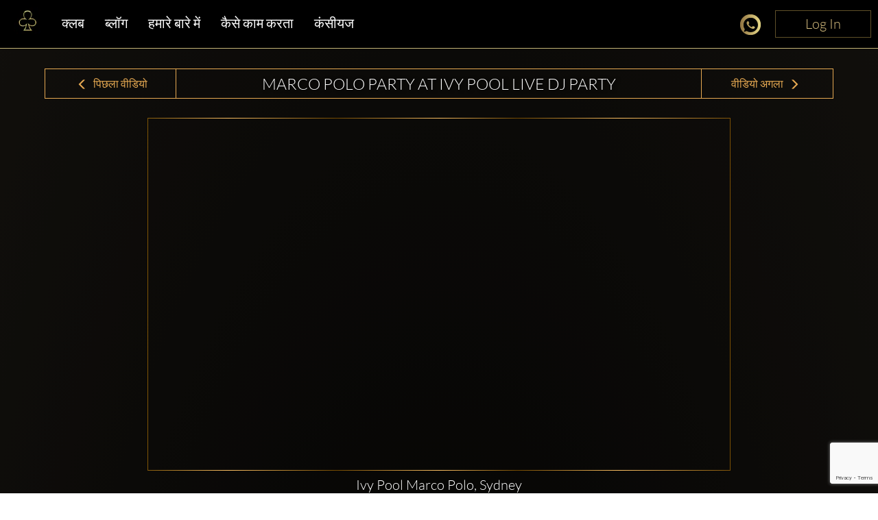

--- FILE ---
content_type: text/html; charset=utf-8
request_url: https://www.google.com/recaptcha/enterprise/anchor?ar=1&k=6LdNdugqAAAAAMcbsX5OuBVSrwKbfqUGj11cpYBj&co=aHR0cHM6Ly93d3cuY2x1YmJhYmxlLmNvbTo0NDM.&hl=en&v=PoyoqOPhxBO7pBk68S4YbpHZ&size=invisible&anchor-ms=20000&execute-ms=30000&cb=sxzhufo52lvb
body_size: 48649
content:
<!DOCTYPE HTML><html dir="ltr" lang="en"><head><meta http-equiv="Content-Type" content="text/html; charset=UTF-8">
<meta http-equiv="X-UA-Compatible" content="IE=edge">
<title>reCAPTCHA</title>
<style type="text/css">
/* cyrillic-ext */
@font-face {
  font-family: 'Roboto';
  font-style: normal;
  font-weight: 400;
  font-stretch: 100%;
  src: url(//fonts.gstatic.com/s/roboto/v48/KFO7CnqEu92Fr1ME7kSn66aGLdTylUAMa3GUBHMdazTgWw.woff2) format('woff2');
  unicode-range: U+0460-052F, U+1C80-1C8A, U+20B4, U+2DE0-2DFF, U+A640-A69F, U+FE2E-FE2F;
}
/* cyrillic */
@font-face {
  font-family: 'Roboto';
  font-style: normal;
  font-weight: 400;
  font-stretch: 100%;
  src: url(//fonts.gstatic.com/s/roboto/v48/KFO7CnqEu92Fr1ME7kSn66aGLdTylUAMa3iUBHMdazTgWw.woff2) format('woff2');
  unicode-range: U+0301, U+0400-045F, U+0490-0491, U+04B0-04B1, U+2116;
}
/* greek-ext */
@font-face {
  font-family: 'Roboto';
  font-style: normal;
  font-weight: 400;
  font-stretch: 100%;
  src: url(//fonts.gstatic.com/s/roboto/v48/KFO7CnqEu92Fr1ME7kSn66aGLdTylUAMa3CUBHMdazTgWw.woff2) format('woff2');
  unicode-range: U+1F00-1FFF;
}
/* greek */
@font-face {
  font-family: 'Roboto';
  font-style: normal;
  font-weight: 400;
  font-stretch: 100%;
  src: url(//fonts.gstatic.com/s/roboto/v48/KFO7CnqEu92Fr1ME7kSn66aGLdTylUAMa3-UBHMdazTgWw.woff2) format('woff2');
  unicode-range: U+0370-0377, U+037A-037F, U+0384-038A, U+038C, U+038E-03A1, U+03A3-03FF;
}
/* math */
@font-face {
  font-family: 'Roboto';
  font-style: normal;
  font-weight: 400;
  font-stretch: 100%;
  src: url(//fonts.gstatic.com/s/roboto/v48/KFO7CnqEu92Fr1ME7kSn66aGLdTylUAMawCUBHMdazTgWw.woff2) format('woff2');
  unicode-range: U+0302-0303, U+0305, U+0307-0308, U+0310, U+0312, U+0315, U+031A, U+0326-0327, U+032C, U+032F-0330, U+0332-0333, U+0338, U+033A, U+0346, U+034D, U+0391-03A1, U+03A3-03A9, U+03B1-03C9, U+03D1, U+03D5-03D6, U+03F0-03F1, U+03F4-03F5, U+2016-2017, U+2034-2038, U+203C, U+2040, U+2043, U+2047, U+2050, U+2057, U+205F, U+2070-2071, U+2074-208E, U+2090-209C, U+20D0-20DC, U+20E1, U+20E5-20EF, U+2100-2112, U+2114-2115, U+2117-2121, U+2123-214F, U+2190, U+2192, U+2194-21AE, U+21B0-21E5, U+21F1-21F2, U+21F4-2211, U+2213-2214, U+2216-22FF, U+2308-230B, U+2310, U+2319, U+231C-2321, U+2336-237A, U+237C, U+2395, U+239B-23B7, U+23D0, U+23DC-23E1, U+2474-2475, U+25AF, U+25B3, U+25B7, U+25BD, U+25C1, U+25CA, U+25CC, U+25FB, U+266D-266F, U+27C0-27FF, U+2900-2AFF, U+2B0E-2B11, U+2B30-2B4C, U+2BFE, U+3030, U+FF5B, U+FF5D, U+1D400-1D7FF, U+1EE00-1EEFF;
}
/* symbols */
@font-face {
  font-family: 'Roboto';
  font-style: normal;
  font-weight: 400;
  font-stretch: 100%;
  src: url(//fonts.gstatic.com/s/roboto/v48/KFO7CnqEu92Fr1ME7kSn66aGLdTylUAMaxKUBHMdazTgWw.woff2) format('woff2');
  unicode-range: U+0001-000C, U+000E-001F, U+007F-009F, U+20DD-20E0, U+20E2-20E4, U+2150-218F, U+2190, U+2192, U+2194-2199, U+21AF, U+21E6-21F0, U+21F3, U+2218-2219, U+2299, U+22C4-22C6, U+2300-243F, U+2440-244A, U+2460-24FF, U+25A0-27BF, U+2800-28FF, U+2921-2922, U+2981, U+29BF, U+29EB, U+2B00-2BFF, U+4DC0-4DFF, U+FFF9-FFFB, U+10140-1018E, U+10190-1019C, U+101A0, U+101D0-101FD, U+102E0-102FB, U+10E60-10E7E, U+1D2C0-1D2D3, U+1D2E0-1D37F, U+1F000-1F0FF, U+1F100-1F1AD, U+1F1E6-1F1FF, U+1F30D-1F30F, U+1F315, U+1F31C, U+1F31E, U+1F320-1F32C, U+1F336, U+1F378, U+1F37D, U+1F382, U+1F393-1F39F, U+1F3A7-1F3A8, U+1F3AC-1F3AF, U+1F3C2, U+1F3C4-1F3C6, U+1F3CA-1F3CE, U+1F3D4-1F3E0, U+1F3ED, U+1F3F1-1F3F3, U+1F3F5-1F3F7, U+1F408, U+1F415, U+1F41F, U+1F426, U+1F43F, U+1F441-1F442, U+1F444, U+1F446-1F449, U+1F44C-1F44E, U+1F453, U+1F46A, U+1F47D, U+1F4A3, U+1F4B0, U+1F4B3, U+1F4B9, U+1F4BB, U+1F4BF, U+1F4C8-1F4CB, U+1F4D6, U+1F4DA, U+1F4DF, U+1F4E3-1F4E6, U+1F4EA-1F4ED, U+1F4F7, U+1F4F9-1F4FB, U+1F4FD-1F4FE, U+1F503, U+1F507-1F50B, U+1F50D, U+1F512-1F513, U+1F53E-1F54A, U+1F54F-1F5FA, U+1F610, U+1F650-1F67F, U+1F687, U+1F68D, U+1F691, U+1F694, U+1F698, U+1F6AD, U+1F6B2, U+1F6B9-1F6BA, U+1F6BC, U+1F6C6-1F6CF, U+1F6D3-1F6D7, U+1F6E0-1F6EA, U+1F6F0-1F6F3, U+1F6F7-1F6FC, U+1F700-1F7FF, U+1F800-1F80B, U+1F810-1F847, U+1F850-1F859, U+1F860-1F887, U+1F890-1F8AD, U+1F8B0-1F8BB, U+1F8C0-1F8C1, U+1F900-1F90B, U+1F93B, U+1F946, U+1F984, U+1F996, U+1F9E9, U+1FA00-1FA6F, U+1FA70-1FA7C, U+1FA80-1FA89, U+1FA8F-1FAC6, U+1FACE-1FADC, U+1FADF-1FAE9, U+1FAF0-1FAF8, U+1FB00-1FBFF;
}
/* vietnamese */
@font-face {
  font-family: 'Roboto';
  font-style: normal;
  font-weight: 400;
  font-stretch: 100%;
  src: url(//fonts.gstatic.com/s/roboto/v48/KFO7CnqEu92Fr1ME7kSn66aGLdTylUAMa3OUBHMdazTgWw.woff2) format('woff2');
  unicode-range: U+0102-0103, U+0110-0111, U+0128-0129, U+0168-0169, U+01A0-01A1, U+01AF-01B0, U+0300-0301, U+0303-0304, U+0308-0309, U+0323, U+0329, U+1EA0-1EF9, U+20AB;
}
/* latin-ext */
@font-face {
  font-family: 'Roboto';
  font-style: normal;
  font-weight: 400;
  font-stretch: 100%;
  src: url(//fonts.gstatic.com/s/roboto/v48/KFO7CnqEu92Fr1ME7kSn66aGLdTylUAMa3KUBHMdazTgWw.woff2) format('woff2');
  unicode-range: U+0100-02BA, U+02BD-02C5, U+02C7-02CC, U+02CE-02D7, U+02DD-02FF, U+0304, U+0308, U+0329, U+1D00-1DBF, U+1E00-1E9F, U+1EF2-1EFF, U+2020, U+20A0-20AB, U+20AD-20C0, U+2113, U+2C60-2C7F, U+A720-A7FF;
}
/* latin */
@font-face {
  font-family: 'Roboto';
  font-style: normal;
  font-weight: 400;
  font-stretch: 100%;
  src: url(//fonts.gstatic.com/s/roboto/v48/KFO7CnqEu92Fr1ME7kSn66aGLdTylUAMa3yUBHMdazQ.woff2) format('woff2');
  unicode-range: U+0000-00FF, U+0131, U+0152-0153, U+02BB-02BC, U+02C6, U+02DA, U+02DC, U+0304, U+0308, U+0329, U+2000-206F, U+20AC, U+2122, U+2191, U+2193, U+2212, U+2215, U+FEFF, U+FFFD;
}
/* cyrillic-ext */
@font-face {
  font-family: 'Roboto';
  font-style: normal;
  font-weight: 500;
  font-stretch: 100%;
  src: url(//fonts.gstatic.com/s/roboto/v48/KFO7CnqEu92Fr1ME7kSn66aGLdTylUAMa3GUBHMdazTgWw.woff2) format('woff2');
  unicode-range: U+0460-052F, U+1C80-1C8A, U+20B4, U+2DE0-2DFF, U+A640-A69F, U+FE2E-FE2F;
}
/* cyrillic */
@font-face {
  font-family: 'Roboto';
  font-style: normal;
  font-weight: 500;
  font-stretch: 100%;
  src: url(//fonts.gstatic.com/s/roboto/v48/KFO7CnqEu92Fr1ME7kSn66aGLdTylUAMa3iUBHMdazTgWw.woff2) format('woff2');
  unicode-range: U+0301, U+0400-045F, U+0490-0491, U+04B0-04B1, U+2116;
}
/* greek-ext */
@font-face {
  font-family: 'Roboto';
  font-style: normal;
  font-weight: 500;
  font-stretch: 100%;
  src: url(//fonts.gstatic.com/s/roboto/v48/KFO7CnqEu92Fr1ME7kSn66aGLdTylUAMa3CUBHMdazTgWw.woff2) format('woff2');
  unicode-range: U+1F00-1FFF;
}
/* greek */
@font-face {
  font-family: 'Roboto';
  font-style: normal;
  font-weight: 500;
  font-stretch: 100%;
  src: url(//fonts.gstatic.com/s/roboto/v48/KFO7CnqEu92Fr1ME7kSn66aGLdTylUAMa3-UBHMdazTgWw.woff2) format('woff2');
  unicode-range: U+0370-0377, U+037A-037F, U+0384-038A, U+038C, U+038E-03A1, U+03A3-03FF;
}
/* math */
@font-face {
  font-family: 'Roboto';
  font-style: normal;
  font-weight: 500;
  font-stretch: 100%;
  src: url(//fonts.gstatic.com/s/roboto/v48/KFO7CnqEu92Fr1ME7kSn66aGLdTylUAMawCUBHMdazTgWw.woff2) format('woff2');
  unicode-range: U+0302-0303, U+0305, U+0307-0308, U+0310, U+0312, U+0315, U+031A, U+0326-0327, U+032C, U+032F-0330, U+0332-0333, U+0338, U+033A, U+0346, U+034D, U+0391-03A1, U+03A3-03A9, U+03B1-03C9, U+03D1, U+03D5-03D6, U+03F0-03F1, U+03F4-03F5, U+2016-2017, U+2034-2038, U+203C, U+2040, U+2043, U+2047, U+2050, U+2057, U+205F, U+2070-2071, U+2074-208E, U+2090-209C, U+20D0-20DC, U+20E1, U+20E5-20EF, U+2100-2112, U+2114-2115, U+2117-2121, U+2123-214F, U+2190, U+2192, U+2194-21AE, U+21B0-21E5, U+21F1-21F2, U+21F4-2211, U+2213-2214, U+2216-22FF, U+2308-230B, U+2310, U+2319, U+231C-2321, U+2336-237A, U+237C, U+2395, U+239B-23B7, U+23D0, U+23DC-23E1, U+2474-2475, U+25AF, U+25B3, U+25B7, U+25BD, U+25C1, U+25CA, U+25CC, U+25FB, U+266D-266F, U+27C0-27FF, U+2900-2AFF, U+2B0E-2B11, U+2B30-2B4C, U+2BFE, U+3030, U+FF5B, U+FF5D, U+1D400-1D7FF, U+1EE00-1EEFF;
}
/* symbols */
@font-face {
  font-family: 'Roboto';
  font-style: normal;
  font-weight: 500;
  font-stretch: 100%;
  src: url(//fonts.gstatic.com/s/roboto/v48/KFO7CnqEu92Fr1ME7kSn66aGLdTylUAMaxKUBHMdazTgWw.woff2) format('woff2');
  unicode-range: U+0001-000C, U+000E-001F, U+007F-009F, U+20DD-20E0, U+20E2-20E4, U+2150-218F, U+2190, U+2192, U+2194-2199, U+21AF, U+21E6-21F0, U+21F3, U+2218-2219, U+2299, U+22C4-22C6, U+2300-243F, U+2440-244A, U+2460-24FF, U+25A0-27BF, U+2800-28FF, U+2921-2922, U+2981, U+29BF, U+29EB, U+2B00-2BFF, U+4DC0-4DFF, U+FFF9-FFFB, U+10140-1018E, U+10190-1019C, U+101A0, U+101D0-101FD, U+102E0-102FB, U+10E60-10E7E, U+1D2C0-1D2D3, U+1D2E0-1D37F, U+1F000-1F0FF, U+1F100-1F1AD, U+1F1E6-1F1FF, U+1F30D-1F30F, U+1F315, U+1F31C, U+1F31E, U+1F320-1F32C, U+1F336, U+1F378, U+1F37D, U+1F382, U+1F393-1F39F, U+1F3A7-1F3A8, U+1F3AC-1F3AF, U+1F3C2, U+1F3C4-1F3C6, U+1F3CA-1F3CE, U+1F3D4-1F3E0, U+1F3ED, U+1F3F1-1F3F3, U+1F3F5-1F3F7, U+1F408, U+1F415, U+1F41F, U+1F426, U+1F43F, U+1F441-1F442, U+1F444, U+1F446-1F449, U+1F44C-1F44E, U+1F453, U+1F46A, U+1F47D, U+1F4A3, U+1F4B0, U+1F4B3, U+1F4B9, U+1F4BB, U+1F4BF, U+1F4C8-1F4CB, U+1F4D6, U+1F4DA, U+1F4DF, U+1F4E3-1F4E6, U+1F4EA-1F4ED, U+1F4F7, U+1F4F9-1F4FB, U+1F4FD-1F4FE, U+1F503, U+1F507-1F50B, U+1F50D, U+1F512-1F513, U+1F53E-1F54A, U+1F54F-1F5FA, U+1F610, U+1F650-1F67F, U+1F687, U+1F68D, U+1F691, U+1F694, U+1F698, U+1F6AD, U+1F6B2, U+1F6B9-1F6BA, U+1F6BC, U+1F6C6-1F6CF, U+1F6D3-1F6D7, U+1F6E0-1F6EA, U+1F6F0-1F6F3, U+1F6F7-1F6FC, U+1F700-1F7FF, U+1F800-1F80B, U+1F810-1F847, U+1F850-1F859, U+1F860-1F887, U+1F890-1F8AD, U+1F8B0-1F8BB, U+1F8C0-1F8C1, U+1F900-1F90B, U+1F93B, U+1F946, U+1F984, U+1F996, U+1F9E9, U+1FA00-1FA6F, U+1FA70-1FA7C, U+1FA80-1FA89, U+1FA8F-1FAC6, U+1FACE-1FADC, U+1FADF-1FAE9, U+1FAF0-1FAF8, U+1FB00-1FBFF;
}
/* vietnamese */
@font-face {
  font-family: 'Roboto';
  font-style: normal;
  font-weight: 500;
  font-stretch: 100%;
  src: url(//fonts.gstatic.com/s/roboto/v48/KFO7CnqEu92Fr1ME7kSn66aGLdTylUAMa3OUBHMdazTgWw.woff2) format('woff2');
  unicode-range: U+0102-0103, U+0110-0111, U+0128-0129, U+0168-0169, U+01A0-01A1, U+01AF-01B0, U+0300-0301, U+0303-0304, U+0308-0309, U+0323, U+0329, U+1EA0-1EF9, U+20AB;
}
/* latin-ext */
@font-face {
  font-family: 'Roboto';
  font-style: normal;
  font-weight: 500;
  font-stretch: 100%;
  src: url(//fonts.gstatic.com/s/roboto/v48/KFO7CnqEu92Fr1ME7kSn66aGLdTylUAMa3KUBHMdazTgWw.woff2) format('woff2');
  unicode-range: U+0100-02BA, U+02BD-02C5, U+02C7-02CC, U+02CE-02D7, U+02DD-02FF, U+0304, U+0308, U+0329, U+1D00-1DBF, U+1E00-1E9F, U+1EF2-1EFF, U+2020, U+20A0-20AB, U+20AD-20C0, U+2113, U+2C60-2C7F, U+A720-A7FF;
}
/* latin */
@font-face {
  font-family: 'Roboto';
  font-style: normal;
  font-weight: 500;
  font-stretch: 100%;
  src: url(//fonts.gstatic.com/s/roboto/v48/KFO7CnqEu92Fr1ME7kSn66aGLdTylUAMa3yUBHMdazQ.woff2) format('woff2');
  unicode-range: U+0000-00FF, U+0131, U+0152-0153, U+02BB-02BC, U+02C6, U+02DA, U+02DC, U+0304, U+0308, U+0329, U+2000-206F, U+20AC, U+2122, U+2191, U+2193, U+2212, U+2215, U+FEFF, U+FFFD;
}
/* cyrillic-ext */
@font-face {
  font-family: 'Roboto';
  font-style: normal;
  font-weight: 900;
  font-stretch: 100%;
  src: url(//fonts.gstatic.com/s/roboto/v48/KFO7CnqEu92Fr1ME7kSn66aGLdTylUAMa3GUBHMdazTgWw.woff2) format('woff2');
  unicode-range: U+0460-052F, U+1C80-1C8A, U+20B4, U+2DE0-2DFF, U+A640-A69F, U+FE2E-FE2F;
}
/* cyrillic */
@font-face {
  font-family: 'Roboto';
  font-style: normal;
  font-weight: 900;
  font-stretch: 100%;
  src: url(//fonts.gstatic.com/s/roboto/v48/KFO7CnqEu92Fr1ME7kSn66aGLdTylUAMa3iUBHMdazTgWw.woff2) format('woff2');
  unicode-range: U+0301, U+0400-045F, U+0490-0491, U+04B0-04B1, U+2116;
}
/* greek-ext */
@font-face {
  font-family: 'Roboto';
  font-style: normal;
  font-weight: 900;
  font-stretch: 100%;
  src: url(//fonts.gstatic.com/s/roboto/v48/KFO7CnqEu92Fr1ME7kSn66aGLdTylUAMa3CUBHMdazTgWw.woff2) format('woff2');
  unicode-range: U+1F00-1FFF;
}
/* greek */
@font-face {
  font-family: 'Roboto';
  font-style: normal;
  font-weight: 900;
  font-stretch: 100%;
  src: url(//fonts.gstatic.com/s/roboto/v48/KFO7CnqEu92Fr1ME7kSn66aGLdTylUAMa3-UBHMdazTgWw.woff2) format('woff2');
  unicode-range: U+0370-0377, U+037A-037F, U+0384-038A, U+038C, U+038E-03A1, U+03A3-03FF;
}
/* math */
@font-face {
  font-family: 'Roboto';
  font-style: normal;
  font-weight: 900;
  font-stretch: 100%;
  src: url(//fonts.gstatic.com/s/roboto/v48/KFO7CnqEu92Fr1ME7kSn66aGLdTylUAMawCUBHMdazTgWw.woff2) format('woff2');
  unicode-range: U+0302-0303, U+0305, U+0307-0308, U+0310, U+0312, U+0315, U+031A, U+0326-0327, U+032C, U+032F-0330, U+0332-0333, U+0338, U+033A, U+0346, U+034D, U+0391-03A1, U+03A3-03A9, U+03B1-03C9, U+03D1, U+03D5-03D6, U+03F0-03F1, U+03F4-03F5, U+2016-2017, U+2034-2038, U+203C, U+2040, U+2043, U+2047, U+2050, U+2057, U+205F, U+2070-2071, U+2074-208E, U+2090-209C, U+20D0-20DC, U+20E1, U+20E5-20EF, U+2100-2112, U+2114-2115, U+2117-2121, U+2123-214F, U+2190, U+2192, U+2194-21AE, U+21B0-21E5, U+21F1-21F2, U+21F4-2211, U+2213-2214, U+2216-22FF, U+2308-230B, U+2310, U+2319, U+231C-2321, U+2336-237A, U+237C, U+2395, U+239B-23B7, U+23D0, U+23DC-23E1, U+2474-2475, U+25AF, U+25B3, U+25B7, U+25BD, U+25C1, U+25CA, U+25CC, U+25FB, U+266D-266F, U+27C0-27FF, U+2900-2AFF, U+2B0E-2B11, U+2B30-2B4C, U+2BFE, U+3030, U+FF5B, U+FF5D, U+1D400-1D7FF, U+1EE00-1EEFF;
}
/* symbols */
@font-face {
  font-family: 'Roboto';
  font-style: normal;
  font-weight: 900;
  font-stretch: 100%;
  src: url(//fonts.gstatic.com/s/roboto/v48/KFO7CnqEu92Fr1ME7kSn66aGLdTylUAMaxKUBHMdazTgWw.woff2) format('woff2');
  unicode-range: U+0001-000C, U+000E-001F, U+007F-009F, U+20DD-20E0, U+20E2-20E4, U+2150-218F, U+2190, U+2192, U+2194-2199, U+21AF, U+21E6-21F0, U+21F3, U+2218-2219, U+2299, U+22C4-22C6, U+2300-243F, U+2440-244A, U+2460-24FF, U+25A0-27BF, U+2800-28FF, U+2921-2922, U+2981, U+29BF, U+29EB, U+2B00-2BFF, U+4DC0-4DFF, U+FFF9-FFFB, U+10140-1018E, U+10190-1019C, U+101A0, U+101D0-101FD, U+102E0-102FB, U+10E60-10E7E, U+1D2C0-1D2D3, U+1D2E0-1D37F, U+1F000-1F0FF, U+1F100-1F1AD, U+1F1E6-1F1FF, U+1F30D-1F30F, U+1F315, U+1F31C, U+1F31E, U+1F320-1F32C, U+1F336, U+1F378, U+1F37D, U+1F382, U+1F393-1F39F, U+1F3A7-1F3A8, U+1F3AC-1F3AF, U+1F3C2, U+1F3C4-1F3C6, U+1F3CA-1F3CE, U+1F3D4-1F3E0, U+1F3ED, U+1F3F1-1F3F3, U+1F3F5-1F3F7, U+1F408, U+1F415, U+1F41F, U+1F426, U+1F43F, U+1F441-1F442, U+1F444, U+1F446-1F449, U+1F44C-1F44E, U+1F453, U+1F46A, U+1F47D, U+1F4A3, U+1F4B0, U+1F4B3, U+1F4B9, U+1F4BB, U+1F4BF, U+1F4C8-1F4CB, U+1F4D6, U+1F4DA, U+1F4DF, U+1F4E3-1F4E6, U+1F4EA-1F4ED, U+1F4F7, U+1F4F9-1F4FB, U+1F4FD-1F4FE, U+1F503, U+1F507-1F50B, U+1F50D, U+1F512-1F513, U+1F53E-1F54A, U+1F54F-1F5FA, U+1F610, U+1F650-1F67F, U+1F687, U+1F68D, U+1F691, U+1F694, U+1F698, U+1F6AD, U+1F6B2, U+1F6B9-1F6BA, U+1F6BC, U+1F6C6-1F6CF, U+1F6D3-1F6D7, U+1F6E0-1F6EA, U+1F6F0-1F6F3, U+1F6F7-1F6FC, U+1F700-1F7FF, U+1F800-1F80B, U+1F810-1F847, U+1F850-1F859, U+1F860-1F887, U+1F890-1F8AD, U+1F8B0-1F8BB, U+1F8C0-1F8C1, U+1F900-1F90B, U+1F93B, U+1F946, U+1F984, U+1F996, U+1F9E9, U+1FA00-1FA6F, U+1FA70-1FA7C, U+1FA80-1FA89, U+1FA8F-1FAC6, U+1FACE-1FADC, U+1FADF-1FAE9, U+1FAF0-1FAF8, U+1FB00-1FBFF;
}
/* vietnamese */
@font-face {
  font-family: 'Roboto';
  font-style: normal;
  font-weight: 900;
  font-stretch: 100%;
  src: url(//fonts.gstatic.com/s/roboto/v48/KFO7CnqEu92Fr1ME7kSn66aGLdTylUAMa3OUBHMdazTgWw.woff2) format('woff2');
  unicode-range: U+0102-0103, U+0110-0111, U+0128-0129, U+0168-0169, U+01A0-01A1, U+01AF-01B0, U+0300-0301, U+0303-0304, U+0308-0309, U+0323, U+0329, U+1EA0-1EF9, U+20AB;
}
/* latin-ext */
@font-face {
  font-family: 'Roboto';
  font-style: normal;
  font-weight: 900;
  font-stretch: 100%;
  src: url(//fonts.gstatic.com/s/roboto/v48/KFO7CnqEu92Fr1ME7kSn66aGLdTylUAMa3KUBHMdazTgWw.woff2) format('woff2');
  unicode-range: U+0100-02BA, U+02BD-02C5, U+02C7-02CC, U+02CE-02D7, U+02DD-02FF, U+0304, U+0308, U+0329, U+1D00-1DBF, U+1E00-1E9F, U+1EF2-1EFF, U+2020, U+20A0-20AB, U+20AD-20C0, U+2113, U+2C60-2C7F, U+A720-A7FF;
}
/* latin */
@font-face {
  font-family: 'Roboto';
  font-style: normal;
  font-weight: 900;
  font-stretch: 100%;
  src: url(//fonts.gstatic.com/s/roboto/v48/KFO7CnqEu92Fr1ME7kSn66aGLdTylUAMa3yUBHMdazQ.woff2) format('woff2');
  unicode-range: U+0000-00FF, U+0131, U+0152-0153, U+02BB-02BC, U+02C6, U+02DA, U+02DC, U+0304, U+0308, U+0329, U+2000-206F, U+20AC, U+2122, U+2191, U+2193, U+2212, U+2215, U+FEFF, U+FFFD;
}

</style>
<link rel="stylesheet" type="text/css" href="https://www.gstatic.com/recaptcha/releases/PoyoqOPhxBO7pBk68S4YbpHZ/styles__ltr.css">
<script nonce="7PO3V4fnIQxJPD8hh0wCtA" type="text/javascript">window['__recaptcha_api'] = 'https://www.google.com/recaptcha/enterprise/';</script>
<script type="text/javascript" src="https://www.gstatic.com/recaptcha/releases/PoyoqOPhxBO7pBk68S4YbpHZ/recaptcha__en.js" nonce="7PO3V4fnIQxJPD8hh0wCtA">
      
    </script></head>
<body><div id="rc-anchor-alert" class="rc-anchor-alert"></div>
<input type="hidden" id="recaptcha-token" value="[base64]">
<script type="text/javascript" nonce="7PO3V4fnIQxJPD8hh0wCtA">
      recaptcha.anchor.Main.init("[\x22ainput\x22,[\x22bgdata\x22,\x22\x22,\[base64]/[base64]/bmV3IFpbdF0obVswXSk6Sz09Mj9uZXcgWlt0XShtWzBdLG1bMV0pOks9PTM/bmV3IFpbdF0obVswXSxtWzFdLG1bMl0pOks9PTQ/[base64]/[base64]/[base64]/[base64]/[base64]/[base64]/[base64]/[base64]/[base64]/[base64]/[base64]/[base64]/[base64]/[base64]\\u003d\\u003d\x22,\[base64]\x22,\[base64]/Dt23DhVxOw7fCk8KqMsOKVMKyYU3DksORfsOHwprCjArCqQl+wqLCvsKaw4XChWPDjy3DhsOQNsK2BUJiN8KPw4XDrMK0woU5w6XDscOidsO9w4pwwow6Wz/DhcKhw4YhXx1twoJSDAjCqy7CgD3ChBlZw7oNXsKewpnDohpqwpt0OU/DhTrCl8KcDVFzw4Q3VMKhwr00RMKRw4UoB13Cs1rDvBB2wrfDqMKow6Eiw4d9DS/DrMOTw5LDmRM4woLCgD/DkcOkCmdSw71fMsOAw59zFMOCY8K7RsKvwpDCqcK5wr0BPsKQw7sUGQXCmxMnJHvDmS1Va8KxDsOyNhUPw4hXwqzDhMOBS8OQw5LDjcOEVMO/[base64]/Dj8KBwqRdMVbDg35sw6dUw4LDtnEBw6IbUVVOSEPClyAuFcKTJMKBw7hqQ8Ofw5XCgMOIwr0TIwbCgMKSw4rDncKLc8K4CwRwLmMcwoAZw7ccw49iwrzCvw/CvMKfw7kWwqZ0D8OTKw3CjzdMwrrCpMO8wo3CgRfCt0UQT8K3YMKMGsOzd8KROk/CngcOKSs+d0zDjhtowrbCjsOkS8KDw6oAQcOWNsKpMMK3TlhLQSRPOC/DsHIqwpRpw6vDu1tqf8Kew4fDpcOBE8K2w4xBPV8XOcOSwqvChBrDnSDClMOmWl1RwqouwqJ3ecKPTi7ChsOyw7DCgSXCiVRkw4fDrn3DlSrCvRtRwr/Dj8OcwrkIw4whecKGBWTCq8KOIcOvwo3Dpxg0wp/DrsKiDykSesOVJGgbZMOda03DicKNw5XDknVQOx8qw5rCjsO3w4pwwr3Di27CsSZpw6LCvgdywplRZxMQQ3rCpcKww5fCgsKew4UdNwfCkQlowophKsKDRcKqwpLCiyEjXjzCuUTDsls5w6kpw5PCpwBJKz1mKsK8w6J0w7hOwoQuw5bDlhLCgVbCo8K6wq/DiiIXcsOMwp/DtC8PR8OJw6XDnsKxw5vDolnCi08LdMK7IMKnF8Kgw7XDtMObLCl4wp7CvMK/RloGH8KkDBfCjl0Owqpyf2t7ZcKybmjDpXvCvcOQEsOzVQDCoE0uWsOoRcK0w67DtG5dScO6wqrDusKPw5HDqBdhwqFgL8Oew7siAD/[base64]/DglAVLxRXwqRyw6c1fMOpScO+w4DDmhfCmHZcdk/DiyLDicK5G8OsSSY/wpAPdTPCoRNQwrkzwrrDsMOpJBHCu1/DosOeTsKdbMOtw7o8U8OYK8KBc1HDrnJAcsKQwqvDjHEmwo/[base64]/DisO0XMKZw4HCvELDjUnDsjA/wp5Xw5Qnwrp6IMKsw63DmMOPRcKUw7vCnjLDrMK2bMOJwr7CjcO1wprCpsKYw7lywrJxw4V1ZnPCnkjDuGkSFcKlCMKfbcKDw4XDhghMw4lSfD7Dnx0Nw6s4CgjDrMKdwoPCo8K8wrzDggFhw6/Co8KLKMKew594w4RvMcKhw7R0PcKBwq7DjHbCtcK8w7vCsgEQPsK5wrtiFB7DpcK5DWrDlcOVM3t/XTXDo2vCnnJsw4I9f8KvQcOhw5LCs8KULWDDlsOlwqHDpMKSw5dUw79zUcK5wr/CssKmw6zDm2LCuMKFCCJ7Y2LDtMObwpAaFhIYwq/DklVWbMKKw5U8a8KGYHXCkx/[base64]/DnMOpw63CpMKZaHMBKMOgCsONwrAhwo0zb1fDlcOBwoMPwp7Ck2/DnHPDk8KkaMKITTYTJcKPwqFVwrzDujDDvcOWUsO2cSzDocKUVcK7w5ILfD40HWxQasO1cUTCiMOBSsOdw4DDvMK3D8OkwqI+wqjDnsKJw5Eiw6sqP8O+cCJkw6dzQ8OwwrUXwoIWw6nDgsKBwpbCogXCm8K4aMKCGV9AX21Yb8OJRcODw5R8w4/DvcKOwr3CusKLworCvllWGD8lHCdgcgZFw7jCtMKeA8OpTjrDvU/DksOaw6HCuj/CoMKTwpdaUxPDrDIywpZOCsOQw50qwo1kC3TDvsOwNsORwo0QUxMVw6DCkMOlIw3CksOkw7fDo2zDhsK1W2dIwoIVw4EiWsOZwox2S0DDnUJ/w6heeMOxezDCmwLCt3PCrX1BDsKaLMKPfcOFJMOAZ8O1wpwWKVldFxfCgcO4RyTDnsKTwoTDtQ/[base64]/Di8KUKkLDhXFXS083w4TCk3fCocK8w5rDtmFswoMJw7Vuw60eKlnCiifDj8KPw43Dk8KMQMKCaGRoSBrDr8K/[base64]/[base64]/[base64]/[base64]/wpYeXBt1wqbCtD3DvDp2w5wHw7cxBsO7woVWRhfCg8OdTHQtwpzDmMKAw5DDqMOMw7HDuljChUzDpknCvWTDkcK/d27Crik1KMKyw4BYw53Cu2/DqcO+HXjDm1vCusO0fMOfZ8K2wovCqwcCw60Gw4wYNsKJw4ldwrDDszbDnsKPHDHChUMlOsOYTT7DkykPG0BBSsKZwrXDscK4w7YjJEHCoMO1RTNVw61ADFrDnHjCkcK6aMKAasOpbMK9w5/ClSfDq3PDo8KRw4Nlw6x0JsKXwrvCs0XDoFfDoHLCvhTDohLCsnzDgi0xVHXDnQY8NiRBNsOyfzXDvcKKwqHDusK9w4N6w7gEwq3DthTCoUtNRsKxIAsKfDLCiMOeCQ3DgcOYwo/Duzx7IUfCjMKZwrdWV8KrwpscwrUCKsOodTwlLcOPw5s7RFhAwpQqccOLwo8uwodrJcKvWzbDmMOUwrsUw43CjMOCKcKywqgUf8KAUQXDpn/CkHbCllBsw4ArYQoUGjzDng4GHsO1woJnw6HCu8KMw7HCgAtGacKNG8K9VU4hDcOXw4FrwonCixMNwoBswrdVwqvCghxQBE91GMKtwqnDtDHCiMK+wr7CnWvCiSPDhGMyw67Dihh1w6DDlhMrRMOfOxcCGMK7BsKOKQTDk8KpCMKMwrrDtsKeHT4XwrISRwx1w4B3w4/CpcOpw7HDqADDrsOtw6t8CcO6d1nCjsOrf3dYw7zCogXClMOoEMKrYndKHSjDvsOEw6DDmUnCtzzDjsKcwrcaMMOVwr3CuGbCpSgQw7xJEcOrw7/DosKKwojCk8O5eRLCpcOdGzDCuBxQBMO9w54qKEppIzsew65hw5QlQiQXwrHDoMO5RnzCl3kYb8Oha0XDrMKNacOBwpoHRGHDu8K7JkjDq8KKKxhQJsOpScKKIMKRwo/ChsOBw75ZRcOgW8Ohw60FC23DlMK/cEPClRlIwrkrw49FEFnCuEJ7w4dWSxjCqwrCnMOewrcww797P8KTIcK7fMOvYsOww7bDi8OcwobCuXopwoR9LBk7WQ06XcKwH8KGMsK3ZcOffiIqwqQcwoHChsKuMcOOLcOBwr1UPsOJw7Yrw7/DkMKZwpsPw51OwqDDk0BiXGnCkMKJScK6w6fCpcOOacK4YsKVGUvDssK5w5fCqRR2wqDDrsK2KcOmwo8xIcOSwpXCkhp2BUEdwpY1YGDDu3E/[base64]/[base64]/DlQwrw6Bsw7rDgMOzCBbCuMOvw4dJw53Cr3IcUTrClXbCpsKpw63DuMKzPMKwwqdlNMOewrHDksK2akjDgEvCszdfwqjDnRHCmcKEBStyeUDCisO8TcK8eCTCjy/Cu8KxwqsLwr7CjVPDuW1rwrXDoGHCjinDjsOUDcK8wo7Dhns7J2vDp0QfGMKSe8OKSHoJA2DDn3AccgbChjgmwqRvwozCrMOEUMOOwobCicO/wrvCvHReBsKsYEvCgxsxw7bDmMKjbF8/Y8KLwpZkw7QkKHfDjsO3d8KFR1zCj0nDpMKHw7tjM3sBelMow7dbwqNQwrHDiMKewofCsjnCrB1xe8KEwpcsEjDChMOEwrBwAS1dwp4OccKjbVXCvgUrw6/DpQPCpnAwcnRJNh/DqBRpwoLCq8OaZSAjPsKgwpITQsO8w6TCilYVTDIFVMOSMcKNwq3DnMKUw5cmw7TCnyrCvcKtwr0bw79IwrQNTWbDn1AMw6fDrUrCmsKQCMKJw5oWw4/DuMK9TcOSWcKNwrBIUU3CgjxyGcK0VMOfL8KvwqkCBFzCh8OEZ8K2w5jDn8O9wqYyYS1uw4bCiMKvHcO1wpUDTHTDkQTCi8KKZcOcBj8Ew4bDqcKxw7pkRMObwpp/[base64]/Ci8OpAnHCqhU/acOQwrxww7ouwrROwozDvcK+SXjDp8KAwprClVTDnMO8esK1wqpywqPCu1fCtsOFAsKjaG0cHsKCwoHDt2Rue8OlVsOtw7snGsO8KUsPDsKtfcOCw4fCg2RnGR5TwqrDrcKBR2TCgMKyw4zDjxzCglrDjjPCtzwUwqrCu8KIw7nDqgcXTktswoprYsKIw6UHwr/Dom3DiBXDmnh/eBzCiMKuw4zCp8OPVwnDrCHCgnvDpHPDj8KufMO/AcO/wqQRKcK4w6sjeMKZwpBsc8ODw7QzTC9bL1fCiMOcThfCgiDCtHPDtjvCpxdgKcKJb1Adw5/[base64]/CrwsWwoLDn8KkajbDh8OwGcObGTZQOEnCsjpgw6zCu8KyCcOcwozCg8KPKiA6woBwwqUtLcKmA8KFQwcIO8O3aFUIwoATAsOsw6/Ck3IyC8KFO8OydcKRw4wgw5s+wo/CmMKuw4DCnCYnfEfCicK9w64uw4gOGSjDvAHDs8O1GRnCtcOdwrvDvcKjw5rDqkotAGcEwpVKwrzDjsKAwpQyEsOcwqzDpgV7wqzCvnfDlwvDm8Kcw70Pw6l6P0xcw7VvNMOVw4E0aSPDs0rDuWglw5RZwrM4JHDDj0PDqsK1w4Y7CMO8wqzCqcK4ficZw6R/bgRjw4kVNMK/[base64]/[base64]/NcO7w4U5w58eDsKdSAdKZm9mw5pGwoLCrRkzw7zCvMKzLkHDrcKOw5vDjsOcwqPCmcKXwpdtwr9xw6nDvDZxw7DDhF4/w4TDkcKswohgw5jClQZ9w6nDiG3CscOXwpcDw5MVQcODIzckwrLDiBXDpFPDm1rDs37CpMKYFnVzwoUkw7PCrDXClMOew5Utwo5BMMOvwp/DvMKhwqrCrR4owoLDpsOJDQAXwq3DqyV0RG9sw5TCs1URNkLCjSTCkEPCqcO9w63DoTHDrFXDvMKxCHcJwpDDlcKRwonDnMOyTsK9w780RgnCiSUSwqjDj0hqd8K8TsO/eC7Co8OzDMKsVsKBwqIbw4/[base64]/w5bDvwXCicOmw4PCjcOxSlREw5RAwrnDrcKDwrM4MsK+B3zDnsO3wqTCosOgwo/ChyjDmgfCvsOYw7HDqsOSwpwPwqtaY8OowpgIwqlkS8Ofw6EPX8KVw55qa8KcwolNw4dvw4PCsFvDqB7CtTTDqsOqO8KBwpZmwpTDmMKnAsOOXWMPVMKZAhZVT8K5GsKqe8KvFsO2wrPCtF/[base64]/woHDtG8HbMOvCVTCoAfDt8Kjw7g1CgROw5c/[base64]/[base64]/P8O4asOUwonDu8O0R8K/[base64]/Cs8KGaQvCo1pAwovCvhLCmlt4w6k4RMKlCh5ywpvCgsOSw77DssKuwrbDrV56bMKJw5nDqMOALFpkwoXDrnh9wprChHESwoTDhcOKFD/Dm0XDl8OKA1t6w5jDrsObw7YxwrLCocOVwqYuw5XCusKBI30CbCULc8O4w7PDk0Fvw7wLQgnCsMObdMKlNcOPXgdxwq/DrhxywovCjzLDq8K2w7MwP8OQwqxgY8KdU8KOwoUnw4/Di8KHcE/CkMOFw5nDlMOewrrCncKYXyExwqYhck/Dj8Orwr/[base64]/AcKtN2knwocjw5NsWcOMf8OPIAA9wovDr8KywrvDuy1Gw4wpw6rCl8KZwpooY8O0w6bCph/Cgl7CmsKQw7JqUMKjwrULwrLDrsOGwpTDoCTCpThDAcKGwpt2EsKfBsKKbTt0Y3F9w5HDsMK5QFMOecOKwooqw7QRw6EXEDBmWBU0DcKEZsKTw6nCj8KDwqDDqFXDo8OhRsKXAcK4N8KVw6DDv8KPw4TCkzjCugoFGQx1cmvCh8Oee8OCMsKLesK0wpAiDElwcWPCoi/CqmxSwq7DhVRiJ8KJwq/DsMOxwoVnw6oxwoLDsMKbwqbDhcOKMcKTw4rDl8OrwqgLRB3CvMKNw73CjsOyKl7Dt8O9wofDsMKrIgLDjTEswrVzbcK/wp/DuQxEw4MNc8OmbVQGR3tMwojDm181LcKUWMOZATMcQ18WLMOgw5DDmMOiKMKjDxdBXVTCmSQrUjLCjMKdwo3Ch1nDt2XCqMO5wrvCrz/Dhj7CvcOBO8K5OMOEwqjCmcOqMcK8T8Oyw77DhArCr0fCt1kXw5bCucOqNE5xwqzDkxJVw5ojw7dOw7p0S1N1wqtOw6kzUQJmQVDDpEjDi8OTeh9AwqUZYATCvEgUccKJPMK5w5/CiCLDp8KywobDhcObVMOiSTPCuHR6w5XDhhLDisOGw74/wrPDl8KFIizDsxwawrbDjxE7ZjXDp8K5woEew5PChwJIesOAw4dFwrXDk8K7w6rDtn8ow7/CrMKjwpFmwrldIsOIw5rCgcKfEcO+PMKJwqbCnsKYw7J4w5TCiMK0w7x/fsKQQcO0LsOhw5rCq0DCk8O/[base64]/Dgz7CtjYWDcKgwoBnB8Oxw5QcwobCo8KDPSVlw73Cpk3DnknDky7Cly0SY8OrJcOFwpksw6nDqDBMw7fDssK0w6HDrSDCrC8TNhTCocKgwqYBM1hGNMK7w7/DqQXDkhpjVz/DocKYw57CgsOzaMOyw63DjCEXwpobYFt9fnLDksOsLsKKw7xgwrfCrSvDnSPDmmAKIsKfV19/cU5hCMOAdMO+wo3DvBvDnsOVw6tRw5DCh3XDk8ObX8OHUsOlAElvTk4+w7gLTH3Cj8KyUnBow4nDrCBeRsOwZlTDiBbCtFAtPMOrYS3DhcOowpLCt18qwqDDsCJJO8OOClwVUEHCq8K/wrlJIGjDksOvwpHDgcKlw7sTwoTDpcOcw5PDqnzDtMKrwq7DhzbCiMKEw6/Dp8O8AUPCssKqSMOmw5M0QsKNKsO9PsK2ZEgnwrsQf8ORMjPDsU7DmCbCuMOJaxTCpHjCh8OKwrXDq27Cr8OMw64/GXAhwqhVw6M+wqvChMOPUMK8dcKUCwvDqsKfSMO2EDZcwrjCo8Ogwp/Di8OEw53DjcKHwpo3wq/CiMKWd8KzZMKtw54Tw7Bqwqx9ETHDi8ONasOuw6QVw6Jzwpk/AAN5w71Iw4VBD8OIJFtHwpbDr8K1w5zDs8K6ZzzDpnbDmmXDggfCpsKMB8ObPyHDpsOFCcKnw5FmHgLDvEXCojPCqQI7woDCsSg5wpfDt8KGw6t8wpxpNFHDkMOMw4QPOXEcXcKNwpnDtcORDcOlHcKbwp4TKsO/[base64]/Cr8OCUx9bTU0wwoDCuHlMOllxAj/CimzDkgUUVmFdwoDDqVvCjTJhSz8BcGBxR8KJw7JsZCvCtcOzwrQhwoNVUcOBBsOwDCITX8OgwqByw45LwoXCnMO7eMOmLizDl8ObI8KdwoXCjT0Kw57DrVPDuhLDoMO/wrjDscOBwrtkw4o/[base64]/ChXEZwqzCmsO9w4sUc8K9wqPDisKdGcOUw4XDr8Oywp7CuBnDpFFxX2nDjMKmBEV8w6PDnsKXwrFiw4PDlcOKwrPCiklUcFwRwqQKw4bCgxoGw6U/w5Yow5fDj8O2AMKwc8OjwqLCv8KYwoPCpVFsw7DCl8OuWgNfFsKLOwrDqDfClwPDnMKMT8K6w5rDg8O8dnDCpMK/w5I8IcKKw4vDgVnCscKhOnXDkEzCpALDumnDtMOxw7B2w4LDvCjChX86wro5w7R9B8K+JcOvw55zwrhwwp/CiwzDkzITw63CvXrCp1bDt2gZwrTDqsOlw497cV7DtDrCgsKdw64hw5XCosKKwqTClhvDvMOswpDDhMOXw54uPhDDsnnDiSomKh/DpGg+wo4Zw63CuSHCsm7CnMOtwoXCiyl3wpLCmcKJw4gaZsOxwpt2HXbDqF8MScKzw7Arw7HDscOLwrzDgsK1PQ7Dn8OgwrvDtyTCu8KSKMKIwpvCj8Kcwr3DtAtfCsOjZmJIwr1Gw68vw5QNw5lOw63Du0MPEMOLwoxZw7BnBl8mwqrDvz3Dg8Kiw67CtybDnMO4w5/[base64]/fcK/KATClHLCvsOlclvCrDdBBlvDvDzCl8Olwr/DkcOhFHTCtgQEwpXDnQsSwqzCssKDwod4w7LDhBl+YTjDlsO4w5FVGMOuwrzDoGnCusOUehHDsntNwpXDscKjwrk6w4U/[base64]/Dp1HCnwvDgMKNwpVhKjw8C8OEcA9hw6Yjw7BPd8KQwrtseXbDgcOwwovDsMK6W8OowptpcAnCj13Cu8KMTcOow7TDvsO9wrvCtMOgw6jCgnxuw4lecGbDhAJAZH/DiGTCscK6w4LDrm0KwpRdw54Awr02R8KQasOwHS3DqsKlw61/Ei19ecKTCmJ8WcKcwpwcWcO0FsOjM8KWUxzDpk4oNcKzw4NawoXCkMKewqjDm8KAZSN3wo1LB8KywqDDk8KVcsK0IsKNwqF8w4sPw57DilfCm8OrIE5IK0nCvE3Dj3dkTCNfSELCkSfDg13CjsOoYhZYLcKlwoPCuHPDlj7DssKgwr/CvcOGwolKw7VyDVbDlUHDpRDCrhDDlSHCq8OZHsKeBsKQwpjDjEg3UFjCmcONw7paw5NAYxvCngAjIShXw51PNQRZw7YYw7rCn8KTwo8BesKLwosePmR9JQnCtsKca8OJSsOtBHpEwq5FdsK2QH1jwr0Xw5U/w5PDgcOfw5kCaRvDqMKswpvDkkdwQFN6RcORPkHDlMKfwoN7XsKAYgU1N8O5FsOuwqE8HkgzTcKSZlTDqyLCpMK1w5zCi8OXWMOgwoQgwr3DusKJNCnCtcKPL8K5QCBVWcOmKHDClBY4w53DvS/[base64]/DihZcwrbCg8ORwpLCpMKEDzBNwoFFwqzCvB8LOsOrw7XCoxATwqxyw6gJS8OLwr7DiUoTQmVxPcKaDcK7wrIePsO5R2rDosOQOsONM8OSwqw0YMONTMKOw5prZRLDvifDsjtAw69gHXrDisK9ZcKwwrc2TcKwTcK2DnTCnMOjacKXw5fCq8KiCEFlwp11w7fDqjlWwq/CoD4MwqzDnMKfAyMzEAM8EsOzFljDly08XzhMNQLDlBPClcOhJW8Ew6A3KMKUJcOPRsOlwocywo/DtFUDHBfCtA55YjtQwqJkbSnCicK1Ln7CunJHwpI5Gy8Pw4vDuMONw5/Ci8Kaw51xw5DDjgdNwqjDisOVw6vCiMOxTw1VOMKwWmXCscONZcO1FhbChWoSw73CuMOMw67DhsKMw54hYcOEZhHDh8Oxw70Bw6/DrFfDnsOAXsKTesKddcK0c31Ww6oVDcOtPU/Dt8KdWyzCtj/[base64]/MRsbUXrDisK3w41Aw4HDmU3CklvCmCbDtmNvw7zCtMO2w7knF8Otw7jCn8Krw6QzfcOqwovCucOlFMOtf8O/w5dXBStqwrzDp2TDmsOGc8Ofw6gNwo1NPMOwaMOmwoYEw4EmbzbDvDtSw4zCkh0pw7gBGg/Cu8KTw6nClAXCrSZBO8O5TwTChMOCwofCjMOjwoLCoXE1EcKWwoQDXgrCu8OOwrUbEzEww4rCv8OaFMO2w4NHN1vCncK6w7o9wrVFZsK6w7HDmcOFwpfDrcOtQ1fDmXgDDBfClRZiRTonYcOlw5QrJ8KAQcKBb8Osw5YfVcKxw7wqOsK0KsKCWXIUw4/Dq8KXdcO/[base64]/DrTAIwopvwppSGMKjw7/CsTvCkGDChMODVMOOw4/Dt8KHLsOEwq/[base64]/wqVlw6tWw7XDu8KYLMKSwr7Dp8K6cnc3UDfDtk9QEcKHwo0Be0lKZGDDhEnDqsOVw54LMsObw5oOZ8Ouw6LDrMOYXcKiwqc3wqdOwprDs2/DlCXDiMKrf8K8b8KywrHDumV9T1wVwrDCr8O2d8OSwqo+E8O+Xj7CnsK4w4zCiQfCo8KZw47CpMOGHcOXemdeYMKXKwIOwpRhw63Dlj5owqNiw4UcRgDDk8Kgw7ljEcK/wrfCvyBzesO5w63CnijCoAUUw7guwrkRCsKNc2IOwoDDrsOMNn1MwrQ5w4bDtxNgw4DCvAQ6NBPDsRI6Y8Ozw7jDlVlCTMO/LFYkO8K6EgkEwoXCi8KCAiTDpsOfwo/DgAUowqXDisOWw4E5w5nDuMObNsOxETxxworChX/DhlNowo7CkBB6wrXDvMKCKF8YKcOINRRNbnXDpMKhZMKDwr3Dm8KlSVMlwplbK8KmbcO5J8OiBsOmKsOpwqPDl8OvCl/Cog4iw57CmcKLasKbw6ZVw4LDrsOfCDNkYsO7w4LCncOxYCYUbMOZwqF6wp7Ds1DCosOKwoZdEcKrZcO4WcKLw6nCucOdclpUw5Ycw4gcwr3CpA7ChcKjMsOlw6PDmQpewq8nwq1Fwp1QwpbDpkfDvVrCsW5Nw4DCiMOTwovDuWbCt8K/w5XCv1TCjzbCuD7DkMOjd0/DqDDDj8OCwrXCq8KcHsKqFMKhL8ORMcOIw5fCisOewpfDiXAJBGcmckEUK8KoBsO8w5HDkMO1wpsfwpbDvjE/f8OBFjRZD8KYdURKw5ALwoMZI8KMfMO9IMKJVMOmRMKrwpUQJXfDlcOXwqwSYcKBwqVTw7/Cq2/[base64]/CosOOU8OdEMO5LhfDjHA4w5xew4PCs8KgM8KJw6zDq3wSwr7CsMKdwpZKQB/CmMOWIsOpwqLDu3/Cj0JiwoA0wrhdw6ElHUbDl1kJwonCisKMb8KaA0/CncKuwr4Ow7zDp3dzwrBjJynCuGzCvA5ewp0TwpxTw4VFTH/[base64]/Dr8OJw6zCtMOsw6EBw5zCl8KiQMOzJcO6JRDCk33Cr8K6ZgnCuMOGwoHDj8ONFUoGNXwGw4NLwqYXw71KwpJ3PEzCk3bDgzzCh1MmesONOgoWwqMMwr3DuRzCp8Kvwq5MCMKXUSbCmTvCmMKbBFLCrzzCvjE5b8OqdEd/[base64]/bcOXwrDCkEEKwrbCnW1owoFSc8K1HsOTwo3CkcOlfiXCucKlS34sworDv8OldA88w4NQXcO0wonDs8OLwrUXw7x1w53Ct8KuAsO2B1EAL8OAwrkWwojCmcK5U8OuwrHDtxvDmMOqesO/VsKcw7ksw7nDk2onw4rCi8OsworDl3HCo8K6bsK8KzJMNSJIJSNbw6NOUcK1e8Omw67CrsOrw73DhQ7Cs8KpIlHDvVrChsOPw4NsBTwywptWw6YZw43Cn8Ofw7rDj8K0U8KRBlYUw69Qw6JVwpBOw4fDgsOYVj/CtcKIQFHCjjXDtF7Dn8OCwozCh8OBTcKJE8OZw50Ub8OLJcKHw44jZFvDtmTDhcOfw6LDikMFAMKpw4AAYHgPYgAJw6rDpUbCgj8dPETCtH7Cv8KCwpbDucOUw5fDrG1vwrXDuUPDgcO9w4fDvFV6w7RgAsOew4zCoWsBwrPDjcKaw7hdwpfCvXbDm3XDmHXCmsKFwq/[base64]/w5Jsw5XDicKPwo3DjsKTw7ZCCnDDkcOeIsORwrzDmkZJwp3DkkpQwqAZw7keFsOpw440w4ktw4HCmBYewoPCmcOwQkDCvi9WL2ICw51RFsKGADkVw50fw5bDjsOCdMKUesOeOi3Dt8KWTwrCi8KIfFwYEcOVw5DDhxjCkEkbF8OSTk/Cq8OtSD8RP8OCw4LCrcOIKn5mwoTDuTjDn8Kawr7ClcORw7oEwoXCvzMlw7JtwqZvw74wcCTCgcK2wr88wp0nBAUuw4YHEcOnw77DjAd6KMOIS8K7LsKkw6/Du8OcK8KaIsKDw6bCpBPDsnDCnRXCqMKmwr/Ch8KcJR/DllZkf8Olwo3CnXd5fh5wX1gXRMOAwqt7FjI9W3ZSw5c9w4Iuw60qGsOzw65oU8KXwo14woXDusO3RSopI0HDuy9qwqTCusKiFzkEwppSc8OEw5bCswbDqBUUwoQUDsOTRcKDAj/Cvi7Ci8K8w4jClsOBfAQmQX5Fw64Jw6A4w7LDmcOaIBLCrsKHw79SbzNjw7h5w6TChMK7w5I3BcO3wrbDrCHDkgxrPMOnwp5DXMO8YFXCncKPwr5qwrbCi8KGQQfDv8KVwpkfw5wvw7bCnG0AYsKcNRdHXFrCsMKTLCEZwp/[base64]/DmB7CrUbCmzpIf2wEfE1IwqTDocOYwo59UcK2RcKLw7vCgWnCvsKUwqUdEcKmIFp8w4Yrw78IL8OpASwjw6U3GsKracKjUhzCmnd/[base64]/DjU1kwqxiw7xaVGQMTMKDw5hlw49OVMKtw4Q9LcKTRsKfMBjCqsOyeQkIw43CjcOhdDshbm/DmcOPwqlWFzhmwoguwrnCncKRecOdwrg+wo/[base64]/CvHUNw51+e8OTJRLCvHXDmlULSArCmsOaw6TDjhw5fG0+LMKLwpwFwrBZw7HDgnYzYyPCsRvDvMKUTnHDiMOTwpt3w6ZLwpBtw5odRsODc2tdaMOAwpvCs28Uw6vDhcOAwoRDL8K8J8OPw48vwqLCiQvCnMKqw7DCgMOQw4x0w5/DtMOjVihMw53Cp8Klw4wud8OtUys/w4w/SzHDs8KRw4V7fMOMTAtpwr3CvUNqUUdaPMKOwqHDhV8dw4ENQcOuO8Kkw4LCnlvDiH7Dh8O4TMOsEz/Cl8KxwpvCnGU0woJ7w6EXBMKCwrsYCQzCvRk8CxhCVcKcwo3CqiBia1QJwo/CpcKle8OvwqrDiFXDhkDCl8Oqwo0hRjcFw6IDFsKsE8OGw4/DtHofZ8K+wrdQbcKiwonDmAvDpV/CrnYkX8OJw6M1wq9ZwpBvKljCrcO2Z3koSsKcU391wq8NFEfClMKswrUHTMOMwpxnwqHDrMKew70dw5DCgS/[base64]/DqxnDsMO6wo7Cr8OcOMOzc8K4D8ORw4DCqEnDon9ZwpfCjn1KJitdwoE5ZU8/[base64]/CsUnCoHXDocKHBMKFw6vCs3HDkMKvGzDCjANYw7AVf8KmwpvDu8OPIsOIwoHCmcOkXUHCtjrCoxfCvCjCs1gJwoMKecOaG8K8w4oIIsK/[base64]/CllcEw7bDqi0Cw79mUinCqsKVwpXDqnHCo1PChMK4wqdJw4I+w4gaw7pcwpHChm8tSsONMcKyw4DCtjV3w7t/wpAVD8OkwrrCiSHCmMKAKcO2RMKVw5/DvFzDri5gwqjCm8KUw7sCwrhww5nCrcOPYCzDqWdxHW/CmjXCsA7ClhVmOhzDp8KWE09hw47CgR7DrMKVDcOsT21sIMOkScKWw4vCpS/Ci8KcM8Oiw7PCvcKUwo1IOQXCj8Knw6BKw6bDtsOFHcKrVsKSwp3DucOZwr8UfsOPT8KfCsOEwqpNw4ciGWQkXErCgsKZPxzDhcOQw5A+w7TDrsOJFHrCol0uwrLCqD1hOWg/[base64]/[base64]/[base64]/[base64]/[base64]/CnmR/Nhd4wqIHFsOjMnRbcsOJYsKqfENqw6HDncKdwolyZkHDkSXDv2rDmVYEMgTCtCzCrMKSPsKQwqM5Fy0vw5dnPjTCjHxYOxxTLh9SWA0Qwp8Uw5NMw5BZWsKWKMKzbl3Ch1NcdwXDrMOuwrHDpcKMwrshW8KpKFrCiiTDiRFpw5llecOLDStgwqdbwr/DksOfw5tNZ1Etw4YLQn7DlcOqWCsiX1ZjbU9iTDZ0wr9vwpPCkQgzw6spw4ADwohew7kVw6ZgwqE2w7/DjwnCnkZlw7XDnUtIDAERQWBgwoBvbxQFezbDn8KKw4/DrTvCkkjDnm3CuXloVF1fUcKXwp/Dpi8YQcOdw7NHw7zDr8Ocw6pZwq1DHsKNYsK3ICLCisKYw50qKsKJw598wrHCgTPDncOREg/Cu3YzeAbCgsOpYMK5w6kZw4TDgcOxw6TCtcKPIcO+wrBXwqHCuhbCp8OowqPDjMKQwqAww79GRXUSwqwJFMK1NMOnwpVqwo7DocOVw6VnWwvChMOwwpTCqV3DoMK/NsKIw63Dr8OJw6LDosKFw4jDnAw/LWYGIcO6MgrDnn/DjUIaXQMMWsOiwobCjcOmZcOtw7B1NsOGAMK/[base64]/[base64]/ChAwQbFjCh8OgwpRcRTPCq3vCvWzDmXU/w7lsw7fDmMKZwobCt8Knw7LDvkfCssK7A0nCr8OjIMK4wql/MMKRQMOew6AAw4srAjfDjFfDoXEhd8KmWX/CuC7CunwcdlVrw78AwpVCwqcuwqDDqS/DjsKDwrs8XcKRBWzCgA0FwoPDgMOeGk9MbsOgO8OBRkjDnsKRFCBNw7Q/H8KecsO3Z24lasO8w6HDiQR6wpNjw73DkifCvBXCgGAIfFPDv8ONwqLCmsKeZl/[base64]/DuCPDlMOuwprDgTZgwpLCm8Opw6QwJMKmSsOGwq3CohzCnhTDlh9RZcKNTGzDuxouMsKaw48ww4wCX8K+aAMEw7fCkmZJJQ9Aw5vCk8KSeDrCosOaw5vDk8KGw7xANVBrw4/Dv8KSw4UDfMKJw7nCtMKCMcKDwq/CncKawoPDr0AKHcOkw4dyw7lNYcKiwofChsOWDCLCgMKXfxLChsKLJBPCncKywonCsHHDpjnCl8OJwp9uwrDCmcO4C2HDkDjCk2/Dm8Orwo3DlBLDoWUUwr0yDMKhAsOMw6LDlmLCuEDDoiDDn09XGUcvwqwYw4HCuSAoXMOPAcOFw5dvJS0SwpwwWl/CmALDlcOWw5zDj8K/wrYswqtvw4h7YcOHwrQLwoTDs8Kfw7Zaw7XDv8K3ZcO6NcONWMOvOhsOwp4+wqZcE8ORwpsgdh/ChsK8LcONVgbCmMOBwoHDiCbCkMKsw5M7wq8XwpMFw4nCuxsbIcKsckRkG8KNw6V4MTAYw5nCqyLCiCdtw5jDnG7Do3TDpW95w5Jmw7/Dg2B9EEzDqDDCt8KTw7lBw5dLEcOpw7rDgXbCosOgwpFUworDlsODw6rCgHzDq8Kow75GVMOKaWnCg8OIw55zM0Muw6QVXsKswovDuWbCtsOKw7PCjD7CgsOWSQ/Dlz/CshPCjzRVY8Kyb8KBPcKMQsK7woVyYsKKEhJCwo4PNcKIw5/[base64]/ClcK1ZXvDisKPC1vDsRLDtxzDugzDuWzCsTkFwoDDr8O4Q8Kcwqc7woJ7w4HCgMK5FHgILCxbw4HDq8KOw4sgwo/[base64]/Dv3s7bsKlFMOPHh8dw5IHV2/Di8KgQsKNw5sqbcOJdV3DiQrCgcK/wpbDm8KYwoJtBMKOa8KmwrbDmMK3w59Gw5vDnzjCqsKOwqEBCAt8JxwnwpDCqMKbTcO5WMOrGQLCgy7ChsKNw6UjwrktI8OUTzBPw6bCrsKrbnx6cX7CkMKNLCTDqU5IPsO4R8KjIg4FwrzCksOxwpHDjh86dsOGwpHCqMK2w6kzw4JJw54swprDhcO/[base64]/[base64]/DuhZOwpltwpkTGncLwoLDnsOVA8OQecKWTsKzT3UWwox+w5vDnkDDiBvCmEMFCsKHwohmD8OJwop1wrvDg0jDhVoGwo/[base64]/DtHHDkcOTw6DClFATwrDCm3TCunfDn8O0WH/[base64]/DoMOhwoxYasOXw5vDlVDDu8O+wrfCkkBsc8KLwpQtNMO7wpfCqHoqM3vDsRUOw6XDnsOKw5k/ZG/[base64]/Cm3jDlHgTwqV0YVh5w5tzw7RYw4MDS8OtWx3Dr8OPfzbDjWzCliXDvcK4agMzw7nCucO/VzjCgsK/[base64]/w4tEw64ow4o8KEPDiADCn1vCh8OoZMO1T8KKw4HCisKMwrAKwpLDo8KaD8OUw5p9wodSaRspODwYwoXCjcKOLBrDpcKLDMKdVMKyP3XDpMOnwr7DsDMqcS/[base64]\\u003d\x22],null,[\x22conf\x22,null,\x226LdNdugqAAAAAMcbsX5OuBVSrwKbfqUGj11cpYBj\x22,0,null,null,null,1,[21,125,63,73,95,87,41,43,42,83,102,105,109,121],[1017145,710],0,null,null,null,null,0,null,0,null,700,1,null,0,\[base64]/76lBhnEnQkZnOKMAhnM8xEZ\x22,0,1,null,null,1,null,0,0,null,null,null,0],\x22https://www.clubbable.com:443\x22,null,[3,1,1],null,null,null,1,3600,[\x22https://www.google.com/intl/en/policies/privacy/\x22,\x22https://www.google.com/intl/en/policies/terms/\x22],\x222NCq2KrNiklvBO0SSl9CIE0/bPkafRUKxKDakkrS964\\u003d\x22,1,0,null,1,1768887717755,0,0,[228,108],null,[103,163,141],\x22RC-uu8ovNpqfZRn8g\x22,null,null,null,null,null,\x220dAFcWeA7hZKTFqEdoQ2r17Jxmjbt8Um4dZzpI-0rtgpfMmhPFsDPwTzViPR-IEusm4L_V_FjTdoMW6Qw6m4bnP7b9-18xBX6daw\x22,1768970517670]");
    </script></body></html>

--- FILE ---
content_type: application/x-javascript
request_url: https://www.clubbable.com/Scripts/globalize-cultures/globalize.culture.hi-IN.js
body_size: 740
content:
/*
 * Globalize Culture hi-IN
 *
 * http://github.com/jquery/globalize
 *
 * Copyright Software Freedom Conservancy, Inc.
 * Dual licensed under the MIT or GPL Version 2 licenses.
 * http://jquery.org/license
 *
 * This file was generated by the Globalize Culture Generator
 * Translation: bugs found in this file need to be fixed in the generator
 */

(function( window, undefined ) {

var Globalize;

if ( typeof require !== "undefined" &&
	typeof exports !== "undefined" &&
	typeof module !== "undefined" ) {
	// Assume CommonJS
	Globalize = require( "globalize" );
} else {
	// Global variable
	Globalize = window.Globalize;
}

Globalize.addCultureInfo( "hi-IN", "default", {
	name: "hi-IN",
	englishName: "Hindi (India)",
	nativeName: "हिंदी (भारत)",
	language: "hi",
	numberFormat: {
		groupSizes: [3,2],
		percent: {
			groupSizes: [3,2]
		},
		currency: {
			pattern: ["$ -n","$ n"],
			groupSizes: [3,2],
			symbol: "रु"
		}
	},
	calendars: {
		standard: {
			"/": "-",
			firstDay: 1,
			days: {
				names: ["रविवार","सोमवार","मंगलवार","बुधवार","गुरुवार","शुक्रवार","शनिवार"],
				namesAbbr: ["रवि.","सोम.","मंगल.","बुध.","गुरु.","शुक्र.","शनि."],
				namesShort: ["र","स","म","ब","ग","श","श"]
			},
			months: {
				names: ["जनवरी","फरवरी","मार्च","अप्रैल","मई","जून","जुलाई","अगस्त","सितम्बर","अक्तूबर","नवम्बर","दिसम्बर",""],
				namesAbbr: ["जनवरी","फरवरी","मार्च","अप्रैल","मई","जून","जुलाई","अगस्त","सितम्बर","अक्तूबर","नवम्बर","दिसम्बर",""]
			},
			AM: ["पूर्वाह्न","पूर्वाह्न","पूर्वाह्न"],
			PM: ["अपराह्न","अपराह्न","अपराह्न"],
			patterns: {
				d: "dd-MM-yyyy",
				D: "dd MMMM yyyy",
				t: "HH:mm",
				T: "HH:mm:ss",
				f: "dd MMMM yyyy HH:mm",
				F: "dd MMMM yyyy HH:mm:ss",
				M: "dd MMMM"
			}
		}
	}
});

}( this ));
